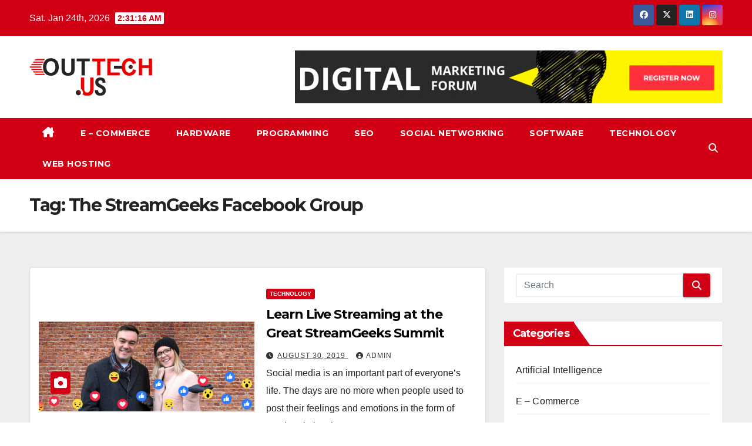

--- FILE ---
content_type: text/html; charset=UTF-8
request_url: https://www.outtechus.com/tag/the-streamgeeks-facebook-group/
body_size: 12024
content:
<!DOCTYPE html>
<html lang="en-US">
<head>
<meta charset="UTF-8">
<meta name="viewport" content="width=device-width, initial-scale=1">
<link rel="profile" href="https://gmpg.org/xfn/11">
<meta name='robots' content='index, follow, max-image-preview:large, max-snippet:-1, max-video-preview:-1' />

	<!-- This site is optimized with the Yoast SEO plugin v26.8 - https://yoast.com/product/yoast-seo-wordpress/ -->
	<title>The StreamGeeks Facebook Group Archives - Out Tech Us</title>
	<link rel="canonical" href="https://www.outtechus.com/tag/the-streamgeeks-facebook-group/" />
	<meta property="og:locale" content="en_US" />
	<meta property="og:type" content="article" />
	<meta property="og:title" content="The StreamGeeks Facebook Group Archives - Out Tech Us" />
	<meta property="og:url" content="https://www.outtechus.com/tag/the-streamgeeks-facebook-group/" />
	<meta property="og:site_name" content="Out Tech Us" />
	<meta name="twitter:card" content="summary_large_image" />
	<script type="application/ld+json" class="yoast-schema-graph">{"@context":"https://schema.org","@graph":[{"@type":"CollectionPage","@id":"https://www.outtechus.com/tag/the-streamgeeks-facebook-group/","url":"https://www.outtechus.com/tag/the-streamgeeks-facebook-group/","name":"The StreamGeeks Facebook Group Archives - Out Tech Us","isPartOf":{"@id":"/#website"},"primaryImageOfPage":{"@id":"https://www.outtechus.com/tag/the-streamgeeks-facebook-group/#primaryimage"},"image":{"@id":"https://www.outtechus.com/tag/the-streamgeeks-facebook-group/#primaryimage"},"thumbnailUrl":"https://www.outtechus.com/wp-content/uploads/2019/08/streamgeeks.png","breadcrumb":{"@id":"https://www.outtechus.com/tag/the-streamgeeks-facebook-group/#breadcrumb"},"inLanguage":"en-US"},{"@type":"ImageObject","inLanguage":"en-US","@id":"https://www.outtechus.com/tag/the-streamgeeks-facebook-group/#primaryimage","url":"https://www.outtechus.com/wp-content/uploads/2019/08/streamgeeks.png","contentUrl":"https://www.outtechus.com/wp-content/uploads/2019/08/streamgeeks.png","width":900,"height":376},{"@type":"BreadcrumbList","@id":"https://www.outtechus.com/tag/the-streamgeeks-facebook-group/#breadcrumb","itemListElement":[{"@type":"ListItem","position":1,"name":"Home","item":"https://www.outtechus.com/"},{"@type":"ListItem","position":2,"name":"The StreamGeeks Facebook Group"}]},{"@type":"WebSite","@id":"/#website","url":"/","name":"Out Tech Us","description":"Tech Blog","publisher":{"@id":"/#organization"},"potentialAction":[{"@type":"SearchAction","target":{"@type":"EntryPoint","urlTemplate":"/?s={search_term_string}"},"query-input":{"@type":"PropertyValueSpecification","valueRequired":true,"valueName":"search_term_string"}}],"inLanguage":"en-US"},{"@type":"Organization","@id":"/#organization","name":"Out Tech Us","url":"/","logo":{"@type":"ImageObject","inLanguage":"en-US","@id":"/#/schema/logo/image/","url":"https://www.outtechus.com/wp-content/uploads/2022/03/OutTechUs.png","contentUrl":"https://www.outtechus.com/wp-content/uploads/2022/03/OutTechUs.png","width":209,"height":65,"caption":"Out Tech Us"},"image":{"@id":"/#/schema/logo/image/"}}]}</script>
	<!-- / Yoast SEO plugin. -->


<link rel='dns-prefetch' href='//fonts.googleapis.com' />
<link rel="alternate" type="application/rss+xml" title="Out Tech Us &raquo; Feed" href="https://www.outtechus.com/feed/" />
<link rel="alternate" type="application/rss+xml" title="Out Tech Us &raquo; Comments Feed" href="https://www.outtechus.com/comments/feed/" />
<link rel="alternate" type="application/rss+xml" title="Out Tech Us &raquo; The StreamGeeks Facebook Group Tag Feed" href="https://www.outtechus.com/tag/the-streamgeeks-facebook-group/feed/" />
<style id='wp-img-auto-sizes-contain-inline-css'>
img:is([sizes=auto i],[sizes^="auto," i]){contain-intrinsic-size:3000px 1500px}
/*# sourceURL=wp-img-auto-sizes-contain-inline-css */
</style>

<style id='wp-emoji-styles-inline-css'>

	img.wp-smiley, img.emoji {
		display: inline !important;
		border: none !important;
		box-shadow: none !important;
		height: 1em !important;
		width: 1em !important;
		margin: 0 0.07em !important;
		vertical-align: -0.1em !important;
		background: none !important;
		padding: 0 !important;
	}
/*# sourceURL=wp-emoji-styles-inline-css */
</style>
<link rel='stylesheet' id='wp-block-library-css' href='https://www.outtechus.com/wp-includes/css/dist/block-library/style.min.css?ver=6.9' media='all' />
<style id='global-styles-inline-css'>
:root{--wp--preset--aspect-ratio--square: 1;--wp--preset--aspect-ratio--4-3: 4/3;--wp--preset--aspect-ratio--3-4: 3/4;--wp--preset--aspect-ratio--3-2: 3/2;--wp--preset--aspect-ratio--2-3: 2/3;--wp--preset--aspect-ratio--16-9: 16/9;--wp--preset--aspect-ratio--9-16: 9/16;--wp--preset--color--black: #000000;--wp--preset--color--cyan-bluish-gray: #abb8c3;--wp--preset--color--white: #ffffff;--wp--preset--color--pale-pink: #f78da7;--wp--preset--color--vivid-red: #cf2e2e;--wp--preset--color--luminous-vivid-orange: #ff6900;--wp--preset--color--luminous-vivid-amber: #fcb900;--wp--preset--color--light-green-cyan: #7bdcb5;--wp--preset--color--vivid-green-cyan: #00d084;--wp--preset--color--pale-cyan-blue: #8ed1fc;--wp--preset--color--vivid-cyan-blue: #0693e3;--wp--preset--color--vivid-purple: #9b51e0;--wp--preset--gradient--vivid-cyan-blue-to-vivid-purple: linear-gradient(135deg,rgb(6,147,227) 0%,rgb(155,81,224) 100%);--wp--preset--gradient--light-green-cyan-to-vivid-green-cyan: linear-gradient(135deg,rgb(122,220,180) 0%,rgb(0,208,130) 100%);--wp--preset--gradient--luminous-vivid-amber-to-luminous-vivid-orange: linear-gradient(135deg,rgb(252,185,0) 0%,rgb(255,105,0) 100%);--wp--preset--gradient--luminous-vivid-orange-to-vivid-red: linear-gradient(135deg,rgb(255,105,0) 0%,rgb(207,46,46) 100%);--wp--preset--gradient--very-light-gray-to-cyan-bluish-gray: linear-gradient(135deg,rgb(238,238,238) 0%,rgb(169,184,195) 100%);--wp--preset--gradient--cool-to-warm-spectrum: linear-gradient(135deg,rgb(74,234,220) 0%,rgb(151,120,209) 20%,rgb(207,42,186) 40%,rgb(238,44,130) 60%,rgb(251,105,98) 80%,rgb(254,248,76) 100%);--wp--preset--gradient--blush-light-purple: linear-gradient(135deg,rgb(255,206,236) 0%,rgb(152,150,240) 100%);--wp--preset--gradient--blush-bordeaux: linear-gradient(135deg,rgb(254,205,165) 0%,rgb(254,45,45) 50%,rgb(107,0,62) 100%);--wp--preset--gradient--luminous-dusk: linear-gradient(135deg,rgb(255,203,112) 0%,rgb(199,81,192) 50%,rgb(65,88,208) 100%);--wp--preset--gradient--pale-ocean: linear-gradient(135deg,rgb(255,245,203) 0%,rgb(182,227,212) 50%,rgb(51,167,181) 100%);--wp--preset--gradient--electric-grass: linear-gradient(135deg,rgb(202,248,128) 0%,rgb(113,206,126) 100%);--wp--preset--gradient--midnight: linear-gradient(135deg,rgb(2,3,129) 0%,rgb(40,116,252) 100%);--wp--preset--font-size--small: 13px;--wp--preset--font-size--medium: 20px;--wp--preset--font-size--large: 36px;--wp--preset--font-size--x-large: 42px;--wp--preset--spacing--20: 0.44rem;--wp--preset--spacing--30: 0.67rem;--wp--preset--spacing--40: 1rem;--wp--preset--spacing--50: 1.5rem;--wp--preset--spacing--60: 2.25rem;--wp--preset--spacing--70: 3.38rem;--wp--preset--spacing--80: 5.06rem;--wp--preset--shadow--natural: 6px 6px 9px rgba(0, 0, 0, 0.2);--wp--preset--shadow--deep: 12px 12px 50px rgba(0, 0, 0, 0.4);--wp--preset--shadow--sharp: 6px 6px 0px rgba(0, 0, 0, 0.2);--wp--preset--shadow--outlined: 6px 6px 0px -3px rgb(255, 255, 255), 6px 6px rgb(0, 0, 0);--wp--preset--shadow--crisp: 6px 6px 0px rgb(0, 0, 0);}:root :where(.is-layout-flow) > :first-child{margin-block-start: 0;}:root :where(.is-layout-flow) > :last-child{margin-block-end: 0;}:root :where(.is-layout-flow) > *{margin-block-start: 24px;margin-block-end: 0;}:root :where(.is-layout-constrained) > :first-child{margin-block-start: 0;}:root :where(.is-layout-constrained) > :last-child{margin-block-end: 0;}:root :where(.is-layout-constrained) > *{margin-block-start: 24px;margin-block-end: 0;}:root :where(.is-layout-flex){gap: 24px;}:root :where(.is-layout-grid){gap: 24px;}body .is-layout-flex{display: flex;}.is-layout-flex{flex-wrap: wrap;align-items: center;}.is-layout-flex > :is(*, div){margin: 0;}body .is-layout-grid{display: grid;}.is-layout-grid > :is(*, div){margin: 0;}.has-black-color{color: var(--wp--preset--color--black) !important;}.has-cyan-bluish-gray-color{color: var(--wp--preset--color--cyan-bluish-gray) !important;}.has-white-color{color: var(--wp--preset--color--white) !important;}.has-pale-pink-color{color: var(--wp--preset--color--pale-pink) !important;}.has-vivid-red-color{color: var(--wp--preset--color--vivid-red) !important;}.has-luminous-vivid-orange-color{color: var(--wp--preset--color--luminous-vivid-orange) !important;}.has-luminous-vivid-amber-color{color: var(--wp--preset--color--luminous-vivid-amber) !important;}.has-light-green-cyan-color{color: var(--wp--preset--color--light-green-cyan) !important;}.has-vivid-green-cyan-color{color: var(--wp--preset--color--vivid-green-cyan) !important;}.has-pale-cyan-blue-color{color: var(--wp--preset--color--pale-cyan-blue) !important;}.has-vivid-cyan-blue-color{color: var(--wp--preset--color--vivid-cyan-blue) !important;}.has-vivid-purple-color{color: var(--wp--preset--color--vivid-purple) !important;}.has-black-background-color{background-color: var(--wp--preset--color--black) !important;}.has-cyan-bluish-gray-background-color{background-color: var(--wp--preset--color--cyan-bluish-gray) !important;}.has-white-background-color{background-color: var(--wp--preset--color--white) !important;}.has-pale-pink-background-color{background-color: var(--wp--preset--color--pale-pink) !important;}.has-vivid-red-background-color{background-color: var(--wp--preset--color--vivid-red) !important;}.has-luminous-vivid-orange-background-color{background-color: var(--wp--preset--color--luminous-vivid-orange) !important;}.has-luminous-vivid-amber-background-color{background-color: var(--wp--preset--color--luminous-vivid-amber) !important;}.has-light-green-cyan-background-color{background-color: var(--wp--preset--color--light-green-cyan) !important;}.has-vivid-green-cyan-background-color{background-color: var(--wp--preset--color--vivid-green-cyan) !important;}.has-pale-cyan-blue-background-color{background-color: var(--wp--preset--color--pale-cyan-blue) !important;}.has-vivid-cyan-blue-background-color{background-color: var(--wp--preset--color--vivid-cyan-blue) !important;}.has-vivid-purple-background-color{background-color: var(--wp--preset--color--vivid-purple) !important;}.has-black-border-color{border-color: var(--wp--preset--color--black) !important;}.has-cyan-bluish-gray-border-color{border-color: var(--wp--preset--color--cyan-bluish-gray) !important;}.has-white-border-color{border-color: var(--wp--preset--color--white) !important;}.has-pale-pink-border-color{border-color: var(--wp--preset--color--pale-pink) !important;}.has-vivid-red-border-color{border-color: var(--wp--preset--color--vivid-red) !important;}.has-luminous-vivid-orange-border-color{border-color: var(--wp--preset--color--luminous-vivid-orange) !important;}.has-luminous-vivid-amber-border-color{border-color: var(--wp--preset--color--luminous-vivid-amber) !important;}.has-light-green-cyan-border-color{border-color: var(--wp--preset--color--light-green-cyan) !important;}.has-vivid-green-cyan-border-color{border-color: var(--wp--preset--color--vivid-green-cyan) !important;}.has-pale-cyan-blue-border-color{border-color: var(--wp--preset--color--pale-cyan-blue) !important;}.has-vivid-cyan-blue-border-color{border-color: var(--wp--preset--color--vivid-cyan-blue) !important;}.has-vivid-purple-border-color{border-color: var(--wp--preset--color--vivid-purple) !important;}.has-vivid-cyan-blue-to-vivid-purple-gradient-background{background: var(--wp--preset--gradient--vivid-cyan-blue-to-vivid-purple) !important;}.has-light-green-cyan-to-vivid-green-cyan-gradient-background{background: var(--wp--preset--gradient--light-green-cyan-to-vivid-green-cyan) !important;}.has-luminous-vivid-amber-to-luminous-vivid-orange-gradient-background{background: var(--wp--preset--gradient--luminous-vivid-amber-to-luminous-vivid-orange) !important;}.has-luminous-vivid-orange-to-vivid-red-gradient-background{background: var(--wp--preset--gradient--luminous-vivid-orange-to-vivid-red) !important;}.has-very-light-gray-to-cyan-bluish-gray-gradient-background{background: var(--wp--preset--gradient--very-light-gray-to-cyan-bluish-gray) !important;}.has-cool-to-warm-spectrum-gradient-background{background: var(--wp--preset--gradient--cool-to-warm-spectrum) !important;}.has-blush-light-purple-gradient-background{background: var(--wp--preset--gradient--blush-light-purple) !important;}.has-blush-bordeaux-gradient-background{background: var(--wp--preset--gradient--blush-bordeaux) !important;}.has-luminous-dusk-gradient-background{background: var(--wp--preset--gradient--luminous-dusk) !important;}.has-pale-ocean-gradient-background{background: var(--wp--preset--gradient--pale-ocean) !important;}.has-electric-grass-gradient-background{background: var(--wp--preset--gradient--electric-grass) !important;}.has-midnight-gradient-background{background: var(--wp--preset--gradient--midnight) !important;}.has-small-font-size{font-size: var(--wp--preset--font-size--small) !important;}.has-medium-font-size{font-size: var(--wp--preset--font-size--medium) !important;}.has-large-font-size{font-size: var(--wp--preset--font-size--large) !important;}.has-x-large-font-size{font-size: var(--wp--preset--font-size--x-large) !important;}
/*# sourceURL=global-styles-inline-css */
</style>

<style id='classic-theme-styles-inline-css'>
/*! This file is auto-generated */
.wp-block-button__link{color:#fff;background-color:#32373c;border-radius:9999px;box-shadow:none;text-decoration:none;padding:calc(.667em + 2px) calc(1.333em + 2px);font-size:1.125em}.wp-block-file__button{background:#32373c;color:#fff;text-decoration:none}
/*# sourceURL=/wp-includes/css/classic-themes.min.css */
</style>
<link rel='stylesheet' id='contact-form-7-css' href='https://www.outtechus.com/wp-content/plugins/contact-form-7/includes/css/styles.css?ver=6.1.4' media='all' />
<link rel='stylesheet' id='newsup-fonts-css' href='//fonts.googleapis.com/css?family=Montserrat%3A400%2C500%2C700%2C800%7CWork%2BSans%3A300%2C400%2C500%2C600%2C700%2C800%2C900%26display%3Dswap&#038;subset=latin%2Clatin-ext' media='all' />
<link rel='stylesheet' id='bootstrap-css' href='https://www.outtechus.com/wp-content/themes/newsup/css/bootstrap.css?ver=6.9' media='all' />
<link rel='stylesheet' id='newsup-style-css' href='https://www.outtechus.com/wp-content/themes/news-talk/style.css?ver=6.9' media='all' />
<link rel='stylesheet' id='font-awesome-5-all-css' href='https://www.outtechus.com/wp-content/themes/newsup/css/font-awesome/css/all.min.css?ver=6.9' media='all' />
<link rel='stylesheet' id='font-awesome-4-shim-css' href='https://www.outtechus.com/wp-content/themes/newsup/css/font-awesome/css/v4-shims.min.css?ver=6.9' media='all' />
<link rel='stylesheet' id='owl-carousel-css' href='https://www.outtechus.com/wp-content/themes/newsup/css/owl.carousel.css?ver=6.9' media='all' />
<link rel='stylesheet' id='smartmenus-css' href='https://www.outtechus.com/wp-content/themes/newsup/css/jquery.smartmenus.bootstrap.css?ver=6.9' media='all' />
<link rel='stylesheet' id='newsup-custom-css-css' href='https://www.outtechus.com/wp-content/themes/newsup/inc/ansar/customize/css/customizer.css?ver=1.0' media='all' />
<link rel='stylesheet' id='newsup-style-parent-css' href='https://www.outtechus.com/wp-content/themes/newsup/style.css?ver=6.9' media='all' />
<link rel='stylesheet' id='newstalk-style-css' href='https://www.outtechus.com/wp-content/themes/news-talk/style.css?ver=1.0' media='all' />
<link rel='stylesheet' id='newstalk-default-css-css' href='https://www.outtechus.com/wp-content/themes/news-talk/css/colors/default.css?ver=6.9' media='all' />
<script src="https://www.outtechus.com/wp-includes/js/jquery/jquery.min.js?ver=3.7.1" id="jquery-core-js"></script>
<script src="https://www.outtechus.com/wp-includes/js/jquery/jquery-migrate.min.js?ver=3.4.1" id="jquery-migrate-js"></script>
<script src="https://www.outtechus.com/wp-content/themes/newsup/js/navigation.js?ver=6.9" id="newsup-navigation-js"></script>
<script src="https://www.outtechus.com/wp-content/themes/newsup/js/bootstrap.js?ver=6.9" id="bootstrap-js"></script>
<script src="https://www.outtechus.com/wp-content/themes/newsup/js/owl.carousel.min.js?ver=6.9" id="owl-carousel-min-js"></script>
<script src="https://www.outtechus.com/wp-content/themes/newsup/js/jquery.smartmenus.js?ver=6.9" id="smartmenus-js-js"></script>
<script src="https://www.outtechus.com/wp-content/themes/newsup/js/jquery.smartmenus.bootstrap.js?ver=6.9" id="bootstrap-smartmenus-js-js"></script>
<script src="https://www.outtechus.com/wp-content/themes/newsup/js/jquery.marquee.js?ver=6.9" id="newsup-marquee-js-js"></script>
<script src="https://www.outtechus.com/wp-content/themes/newsup/js/main.js?ver=6.9" id="newsup-main-js-js"></script>
<link rel="https://api.w.org/" href="https://www.outtechus.com/wp-json/" /><link rel="alternate" title="JSON" type="application/json" href="https://www.outtechus.com/wp-json/wp/v2/tags/1805" /><link rel="EditURI" type="application/rsd+xml" title="RSD" href="https://www.outtechus.com/xmlrpc.php?rsd" />
<meta name="generator" content="WordPress 6.9" />
 
<style type="text/css" id="custom-background-css">
    .wrapper { background-color: #eee; }
</style>
    <style type="text/css">
            .site-title,
        .site-description {
            position: absolute;
            clip: rect(1px, 1px, 1px, 1px);
        }
        </style>
    <link rel="icon" href="https://www.outtechus.com/wp-content/uploads/2022/03/favicon-150x150.png" sizes="32x32" />
<link rel="icon" href="https://www.outtechus.com/wp-content/uploads/2022/03/favicon.png" sizes="192x192" />
<link rel="apple-touch-icon" href="https://www.outtechus.com/wp-content/uploads/2022/03/favicon.png" />
<meta name="msapplication-TileImage" content="https://www.outtechus.com/wp-content/uploads/2022/03/favicon.png" />
</head>
<body class="archive tag tag-the-streamgeeks-facebook-group tag-1805 wp-custom-logo wp-embed-responsive wp-theme-newsup wp-child-theme-news-talk hfeed ta-hide-date-author-in-list" >
<div id="page" class="site">
<a class="skip-link screen-reader-text" href="#content">
Skip to content</a>
    <div class="wrapper" id="custom-background-css">
        <header class="mg-headwidget">
            <!--==================== TOP BAR ====================-->

            <div class="mg-head-detail hidden-xs">
    <div class="container-fluid">
        <div class="row align-items-center">
            <div class="col-md-6 col-xs-12">
                <ul class="info-left">
                                <li>Sat. Jan 24th, 2026                 <span  id="time" class="time"></span>
                        </li>
                        </ul>
            </div>
            <div class="col-md-6 col-xs-12">
                <ul class="mg-social info-right">
                            <li>
            <a  target="_blank"  href="#">
                <span class="icon-soci facebook">
                    <i class="fab fa-facebook"></i>
                </span> 
            </a>
        </li>
                <li>
            <a target="_blank" href="#">
                <span class="icon-soci x-twitter">
                    <i class="fa-brands fa-x-twitter"></i>
                </span>
            </a>
        </li>
                <li>
            <a target="_blank"  href="#">
                <span class="icon-soci linkedin">
                    <i class="fab fa-linkedin"></i>
                </span>
            </a>
        </li>
                <li>
            <a target="_blank"  href="#">
                <span class="icon-soci instagram">
                    <i class="fab fa-instagram"></i>
                </span>
            </a>
        </li>
                        </ul>
            </div>
        </div>
    </div>
</div>
            <div class="clearfix"></div>
                        <div class="mg-nav-widget-area-back" style='background-image: url("https://www.outtechus.com/wp-content/uploads/2022/03/Untitled-2.jpg" );'>
                        <div class="overlay">
              <div class="inner" > 
                <div class="container-fluid">
                    <div class="mg-nav-widget-area">
                        <div class="row align-items-center">
                                                      <div class="col-md-3 col-sm-4 text-center-xs">
                                                              <div class="navbar-header">
                                <a href="https://www.outtechus.com/" class="navbar-brand" rel="home"><img width="209" height="65" src="https://www.outtechus.com/wp-content/uploads/2022/03/OutTechUs.png" class="custom-logo" alt="Out Tech Us" decoding="async" /></a>                                </div>
                            </div>
                                                   <div class="col-md-9">                 <div class="header-ads">
                    <a class="pull-right" http://www.outtechus.com/category/seo/ href="http://www.outtechus.com/category/seo/"
                        target="_blank"  >
                        <img width="728" height="90" src="https://www.outtechus.com/wp-content/uploads/2022/03/outtechus-banner.jpg" class="attachment-full size-full" alt="" decoding="async" fetchpriority="high" srcset="https://www.outtechus.com/wp-content/uploads/2022/03/outtechus-banner.jpg 728w, https://www.outtechus.com/wp-content/uploads/2022/03/outtechus-banner-300x37.jpg 300w" sizes="(max-width: 728px) 100vw, 728px" />                    </a>
                </div>
            </div>
            <!-- Trending line END -->
            
                        </div>
                    </div>
                </div>
              </div>
              </div>
          </div>
    <div class="mg-menu-full">
      <nav class="navbar navbar-expand-lg navbar-wp">
        <div class="container-fluid flex-row"> 
          <!-- Right nav -->
                <div class="m-header align-items-center">
                            <a class="mobilehomebtn" href="https://www.outtechus.com"><span class="fa-solid fa-house-chimney"></span></a>
              <!-- navbar-toggle -->
              <button class="navbar-toggler mx-auto" type="button" data-toggle="collapse" data-target="#navbar-wp" aria-controls="navbarSupportedContent" aria-expanded="false" aria-label="Toggle navigation">
                <span class="burger">
                  <span class="burger-line"></span>
                  <span class="burger-line"></span>
                  <span class="burger-line"></span>
                </span>
              </button>
              <!-- /navbar-toggle -->
                          <div class="dropdown show mg-search-box pr-2">
                <a class="dropdown-toggle msearch ml-auto" href="#" role="button" id="dropdownMenuLink" data-toggle="dropdown" aria-haspopup="true" aria-expanded="false">
                <i class="fas fa-search"></i>
                </a> 
                <div class="dropdown-menu searchinner" aria-labelledby="dropdownMenuLink">
                    <form role="search" method="get" id="searchform" action="https://www.outtechus.com/">
  <div class="input-group">
    <input type="search" class="form-control" placeholder="Search" value="" name="s" />
    <span class="input-group-btn btn-default">
    <button type="submit" class="btn"> <i class="fas fa-search"></i> </button>
    </span> </div>
</form>                </div>
            </div>
                      
          </div>
          <!-- /Right nav --> 
          
                  <div class="collapse navbar-collapse" id="navbar-wp">
                    <div class="d-md-block">
                  <ul id="menu-home" class="nav navbar-nav mr-auto"><li class="active home"><a class="homebtn" href="https://www.outtechus.com"><span class='fa-solid fa-house-chimney'></span></a></li><li id="menu-item-136" class="menu-item menu-item-type-taxonomy menu-item-object-category menu-item-136"><a class="nav-link" title="E - Commerce" href="https://www.outtechus.com/category/e-commerce/">E &#8211; Commerce</a></li>
<li id="menu-item-133" class="menu-item menu-item-type-taxonomy menu-item-object-category menu-item-133"><a class="nav-link" title="Hardware" href="https://www.outtechus.com/category/hardware/">Hardware</a></li>
<li id="menu-item-134" class="menu-item menu-item-type-taxonomy menu-item-object-category menu-item-134"><a class="nav-link" title="Programming" href="https://www.outtechus.com/category/programming/">Programming</a></li>
<li id="menu-item-137" class="menu-item menu-item-type-taxonomy menu-item-object-category menu-item-137"><a class="nav-link" title="SEO" href="https://www.outtechus.com/category/seo/">SEO</a></li>
<li id="menu-item-3052" class="menu-item menu-item-type-taxonomy menu-item-object-category menu-item-3052"><a class="nav-link" title="Social Networking" href="https://www.outtechus.com/category/social-networking/">Social Networking</a></li>
<li id="menu-item-132" class="menu-item menu-item-type-taxonomy menu-item-object-category menu-item-132"><a class="nav-link" title="Software" href="https://www.outtechus.com/category/software/">Software</a></li>
<li id="menu-item-131" class="menu-item menu-item-type-taxonomy menu-item-object-category menu-item-131"><a class="nav-link" title="Technology" href="https://www.outtechus.com/category/technology/">Technology</a></li>
<li id="menu-item-138" class="menu-item menu-item-type-taxonomy menu-item-object-category menu-item-138"><a class="nav-link" title="Web Hosting" href="https://www.outtechus.com/category/web-hosting/">Web Hosting</a></li>
</ul>                </div>    
                  </div>

                <!-- Right nav -->
                   
          <div class="desk-header d-lg-flex pl-3 ml-auto my-2 my-lg-0 position-relative align-items-center">
                        <div class="dropdown show mg-search-box pr-2">
                <a class="dropdown-toggle msearch ml-auto" href="#" role="button" id="dropdownMenuLink" data-toggle="dropdown" aria-haspopup="true" aria-expanded="false">
                <i class="fas fa-search"></i>
                </a> 
                <div class="dropdown-menu searchinner" aria-labelledby="dropdownMenuLink">
                    <form role="search" method="get" id="searchform" action="https://www.outtechus.com/">
  <div class="input-group">
    <input type="search" class="form-control" placeholder="Search" value="" name="s" />
    <span class="input-group-btn btn-default">
    <button type="submit" class="btn"> <i class="fas fa-search"></i> </button>
    </span> </div>
</form>                </div>
            </div>
                  </div>
                    <!-- /Right nav -->  
          </div>
      </nav> <!-- /Navigation -->
    </div>
</header>
<div class="clearfix"></div>
 <!--==================== Newsup breadcrumb section ====================-->
<div class="mg-breadcrumb-section" style='background: url("https://www.outtechus.com/wp-content/uploads/2022/03/Untitled-2.jpg" ) repeat scroll center 0 #143745;'>
   <div class="overlay">       <div class="container-fluid">
        <div class="row">
          <div class="col-md-12 col-sm-12">
            <div class="mg-breadcrumb-title">
              <h1 class="title">Tag: <span>The StreamGeeks Facebook Group</span></h1>            </div>
          </div>
        </div>
      </div>
   </div> </div>
<div class="clearfix"></div><!--container-->
    <div id="content" class="container-fluid archive-class">
        <!--row-->
            <div class="row">
                                    <div class="col-md-8">
                <!-- mg-posts-sec mg-posts-modul-6 -->
<div class="mg-posts-sec mg-posts-modul-6">
    <!-- mg-posts-sec-inner -->
    <div class="mg-posts-sec-inner">
                    <article id="post-2418" class="d-md-flex mg-posts-sec-post align-items-center post-2418 post type-post status-publish format-standard has-post-thumbnail hentry category-technology tag-great-streamgeeks-summit tag-live-streaming tag-streamgeeks tag-the-streamgeeks-facebook-group">
                        <div class="col-12 col-md-6">
                <div class="mg-post-thumb img">
        <a href="https://www.outtechus.com/learn-live-streaming-at-the-great-streamgeeks-summit/"><img width="900" height="376" src="https://www.outtechus.com/wp-content/uploads/2019/08/streamgeeks.png" class="img-responsive wp-post-image" alt="" decoding="async" srcset="https://www.outtechus.com/wp-content/uploads/2019/08/streamgeeks.png 900w, https://www.outtechus.com/wp-content/uploads/2019/08/streamgeeks-300x125.png 300w, https://www.outtechus.com/wp-content/uploads/2019/08/streamgeeks-768x321.png 768w" sizes="(max-width: 900px) 100vw, 900px" /></a>            <span class="post-form"><i class="fas fa-camera"></i></span>                </div>
        </div>                 <div class="mg-sec-top-post py-3 col">
                    <div class="mg-blog-category"><a class="newsup-categories category-color-1" href="https://www.outtechus.com/category/technology/" alt="View all posts in Technology"> 
                                 Technology
                             </a></div> 
                    <h4 class="entry-title title"><a href="https://www.outtechus.com/learn-live-streaming-at-the-great-streamgeeks-summit/">Learn Live Streaming at the Great StreamGeeks Summit</a></h4>
                            <div class="mg-blog-meta"> 
                    <span class="mg-blog-date"><i class="fas fa-clock"></i>
            <a href="https://www.outtechus.com/2019/08/">
                August 30, 2019            </a>
        </span>
            <a class="auth" href="https://www.outtechus.com/author/admin/">
            <i class="fas fa-user-circle"></i>admin        </a>
            </div> 
                        <div class="mg-content">
                        <p>Social media is an important part of everyone&#8217;s life. The days are no more when people used to post their feelings and emotions in the form of words. Obviously, we&hellip;</p>
                    </div>
                </div>
            </article>
            
        <div class="col-md-12 text-center d-flex justify-content-center">
                                        
        </div>
            </div>
    <!-- // mg-posts-sec-inner -->
</div>
<!-- // mg-posts-sec block_6 -->             </div>
                            <aside class="col-md-4 sidebar-sticky">
                
<aside id="secondary" class="widget-area" role="complementary">
	<div id="sidebar-right" class="mg-sidebar">
		<div id="search-5" class="mg-widget widget_search"><form role="search" method="get" id="searchform" action="https://www.outtechus.com/">
  <div class="input-group">
    <input type="search" class="form-control" placeholder="Search" value="" name="s" />
    <span class="input-group-btn btn-default">
    <button type="submit" class="btn"> <i class="fas fa-search"></i> </button>
    </span> </div>
</form></div><div id="categories-6" class="mg-widget widget_categories"><div class="mg-wid-title"><h6 class="wtitle">Categories</h6></div>
			<ul>
					<li class="cat-item cat-item-2354"><a href="https://www.outtechus.com/category/artificial-intelligence/">Artificial Intelligence</a>
</li>
	<li class="cat-item cat-item-130"><a href="https://www.outtechus.com/category/e-commerce/">E &#8211; Commerce</a>
</li>
	<li class="cat-item cat-item-1"><a href="https://www.outtechus.com/category/featured/">Featured</a>
</li>
	<li class="cat-item cat-item-1421"><a href="https://www.outtechus.com/category/gadget/">Gadget</a>
</li>
	<li class="cat-item cat-item-1415"><a href="https://www.outtechus.com/category/game/">Game</a>
</li>
	<li class="cat-item cat-item-60"><a href="https://www.outtechus.com/category/hardware/">Hardware</a>
</li>
	<li class="cat-item cat-item-96"><a href="https://www.outtechus.com/category/programming/">Programming</a>
</li>
	<li class="cat-item cat-item-155"><a href="https://www.outtechus.com/category/seo/">SEO</a>
</li>
	<li class="cat-item cat-item-110"><a href="https://www.outtechus.com/category/social-networking/">Social Networking</a>
</li>
	<li class="cat-item cat-item-2"><a href="https://www.outtechus.com/category/software/">Software</a>
</li>
	<li class="cat-item cat-item-33"><a href="https://www.outtechus.com/category/technology/">Technology</a>
</li>
	<li class="cat-item cat-item-147"><a href="https://www.outtechus.com/category/web-hosting/">Web Hosting</a>
</li>
			</ul>

			</div><div id="text-20" class="mg-widget widget_text">			<div class="textwidget"><p><a href="https://www.adobe.com/"><img loading="lazy" decoding="async" class="aligncenter size-full wp-image-3071" src="http://www.outtechus.com/wp-content/uploads/2022/03/Adobe.gif" alt="" width="300" height="600" /></a></p>
</div>
		</div><div id="archives-4" class="mg-widget widget_archive"><div class="mg-wid-title"><h6 class="wtitle">Archives</h6></div>		<label class="screen-reader-text" for="archives-dropdown-4">Archives</label>
		<select id="archives-dropdown-4" name="archive-dropdown">
			
			<option value="">Select Month</option>
				<option value='https://www.outtechus.com/2026/01/'> January 2026 </option>
	<option value='https://www.outtechus.com/2025/12/'> December 2025 </option>
	<option value='https://www.outtechus.com/2025/11/'> November 2025 </option>
	<option value='https://www.outtechus.com/2025/10/'> October 2025 </option>
	<option value='https://www.outtechus.com/2025/09/'> September 2025 </option>
	<option value='https://www.outtechus.com/2025/08/'> August 2025 </option>
	<option value='https://www.outtechus.com/2025/07/'> July 2025 </option>
	<option value='https://www.outtechus.com/2025/06/'> June 2025 </option>
	<option value='https://www.outtechus.com/2025/05/'> May 2025 </option>
	<option value='https://www.outtechus.com/2025/04/'> April 2025 </option>
	<option value='https://www.outtechus.com/2025/03/'> March 2025 </option>
	<option value='https://www.outtechus.com/2025/02/'> February 2025 </option>
	<option value='https://www.outtechus.com/2025/01/'> January 2025 </option>
	<option value='https://www.outtechus.com/2024/12/'> December 2024 </option>
	<option value='https://www.outtechus.com/2024/11/'> November 2024 </option>
	<option value='https://www.outtechus.com/2024/10/'> October 2024 </option>
	<option value='https://www.outtechus.com/2024/09/'> September 2024 </option>
	<option value='https://www.outtechus.com/2024/08/'> August 2024 </option>
	<option value='https://www.outtechus.com/2024/07/'> July 2024 </option>
	<option value='https://www.outtechus.com/2024/06/'> June 2024 </option>
	<option value='https://www.outtechus.com/2024/05/'> May 2024 </option>
	<option value='https://www.outtechus.com/2024/04/'> April 2024 </option>
	<option value='https://www.outtechus.com/2024/03/'> March 2024 </option>
	<option value='https://www.outtechus.com/2024/02/'> February 2024 </option>
	<option value='https://www.outtechus.com/2024/01/'> January 2024 </option>
	<option value='https://www.outtechus.com/2023/12/'> December 2023 </option>
	<option value='https://www.outtechus.com/2023/11/'> November 2023 </option>
	<option value='https://www.outtechus.com/2023/10/'> October 2023 </option>
	<option value='https://www.outtechus.com/2023/09/'> September 2023 </option>
	<option value='https://www.outtechus.com/2023/08/'> August 2023 </option>
	<option value='https://www.outtechus.com/2023/07/'> July 2023 </option>
	<option value='https://www.outtechus.com/2023/06/'> June 2023 </option>
	<option value='https://www.outtechus.com/2023/05/'> May 2023 </option>
	<option value='https://www.outtechus.com/2023/04/'> April 2023 </option>
	<option value='https://www.outtechus.com/2023/03/'> March 2023 </option>
	<option value='https://www.outtechus.com/2023/02/'> February 2023 </option>
	<option value='https://www.outtechus.com/2023/01/'> January 2023 </option>
	<option value='https://www.outtechus.com/2022/12/'> December 2022 </option>
	<option value='https://www.outtechus.com/2022/11/'> November 2022 </option>
	<option value='https://www.outtechus.com/2022/10/'> October 2022 </option>
	<option value='https://www.outtechus.com/2022/09/'> September 2022 </option>
	<option value='https://www.outtechus.com/2022/08/'> August 2022 </option>
	<option value='https://www.outtechus.com/2022/07/'> July 2022 </option>
	<option value='https://www.outtechus.com/2022/06/'> June 2022 </option>
	<option value='https://www.outtechus.com/2022/05/'> May 2022 </option>
	<option value='https://www.outtechus.com/2022/04/'> April 2022 </option>
	<option value='https://www.outtechus.com/2022/03/'> March 2022 </option>
	<option value='https://www.outtechus.com/2022/02/'> February 2022 </option>
	<option value='https://www.outtechus.com/2022/01/'> January 2022 </option>
	<option value='https://www.outtechus.com/2021/12/'> December 2021 </option>
	<option value='https://www.outtechus.com/2021/11/'> November 2021 </option>
	<option value='https://www.outtechus.com/2021/10/'> October 2021 </option>
	<option value='https://www.outtechus.com/2021/09/'> September 2021 </option>
	<option value='https://www.outtechus.com/2021/08/'> August 2021 </option>
	<option value='https://www.outtechus.com/2021/07/'> July 2021 </option>
	<option value='https://www.outtechus.com/2021/06/'> June 2021 </option>
	<option value='https://www.outtechus.com/2021/05/'> May 2021 </option>
	<option value='https://www.outtechus.com/2021/04/'> April 2021 </option>
	<option value='https://www.outtechus.com/2021/03/'> March 2021 </option>
	<option value='https://www.outtechus.com/2021/02/'> February 2021 </option>
	<option value='https://www.outtechus.com/2021/01/'> January 2021 </option>
	<option value='https://www.outtechus.com/2020/12/'> December 2020 </option>
	<option value='https://www.outtechus.com/2020/11/'> November 2020 </option>
	<option value='https://www.outtechus.com/2020/10/'> October 2020 </option>
	<option value='https://www.outtechus.com/2020/09/'> September 2020 </option>
	<option value='https://www.outtechus.com/2020/08/'> August 2020 </option>
	<option value='https://www.outtechus.com/2020/07/'> July 2020 </option>
	<option value='https://www.outtechus.com/2020/06/'> June 2020 </option>
	<option value='https://www.outtechus.com/2020/05/'> May 2020 </option>
	<option value='https://www.outtechus.com/2020/04/'> April 2020 </option>
	<option value='https://www.outtechus.com/2020/03/'> March 2020 </option>
	<option value='https://www.outtechus.com/2020/02/'> February 2020 </option>
	<option value='https://www.outtechus.com/2020/01/'> January 2020 </option>
	<option value='https://www.outtechus.com/2019/12/'> December 2019 </option>
	<option value='https://www.outtechus.com/2019/11/'> November 2019 </option>
	<option value='https://www.outtechus.com/2019/10/'> October 2019 </option>
	<option value='https://www.outtechus.com/2019/09/'> September 2019 </option>
	<option value='https://www.outtechus.com/2019/08/'> August 2019 </option>
	<option value='https://www.outtechus.com/2019/07/'> July 2019 </option>
	<option value='https://www.outtechus.com/2019/06/'> June 2019 </option>
	<option value='https://www.outtechus.com/2019/05/'> May 2019 </option>
	<option value='https://www.outtechus.com/2019/04/'> April 2019 </option>
	<option value='https://www.outtechus.com/2019/03/'> March 2019 </option>
	<option value='https://www.outtechus.com/2019/02/'> February 2019 </option>
	<option value='https://www.outtechus.com/2019/01/'> January 2019 </option>
	<option value='https://www.outtechus.com/2018/12/'> December 2018 </option>
	<option value='https://www.outtechus.com/2018/11/'> November 2018 </option>
	<option value='https://www.outtechus.com/2018/10/'> October 2018 </option>
	<option value='https://www.outtechus.com/2018/09/'> September 2018 </option>
	<option value='https://www.outtechus.com/2018/08/'> August 2018 </option>
	<option value='https://www.outtechus.com/2018/07/'> July 2018 </option>
	<option value='https://www.outtechus.com/2018/06/'> June 2018 </option>
	<option value='https://www.outtechus.com/2018/05/'> May 2018 </option>
	<option value='https://www.outtechus.com/2018/04/'> April 2018 </option>
	<option value='https://www.outtechus.com/2018/03/'> March 2018 </option>
	<option value='https://www.outtechus.com/2018/02/'> February 2018 </option>
	<option value='https://www.outtechus.com/2018/01/'> January 2018 </option>

		</select>

			<script>
( ( dropdownId ) => {
	const dropdown = document.getElementById( dropdownId );
	function onSelectChange() {
		setTimeout( () => {
			if ( 'escape' === dropdown.dataset.lastkey ) {
				return;
			}
			if ( dropdown.value ) {
				document.location.href = dropdown.value;
			}
		}, 250 );
	}
	function onKeyUp( event ) {
		if ( 'Escape' === event.key ) {
			dropdown.dataset.lastkey = 'escape';
		} else {
			delete dropdown.dataset.lastkey;
		}
	}
	function onClick() {
		delete dropdown.dataset.lastkey;
	}
	dropdown.addEventListener( 'keyup', onKeyUp );
	dropdown.addEventListener( 'click', onClick );
	dropdown.addEventListener( 'change', onSelectChange );
})( "archives-dropdown-4" );

//# sourceURL=WP_Widget_Archives%3A%3Awidget
</script>
</div><div id="text-19" class="mg-widget widget_text"><div class="mg-wid-title"><h6 class="wtitle">Apple — WWDC 2017 Keynote</h6></div>			<div class="textwidget"><p><iframe loading="lazy" src="https://www.youtube.com/embed/oaqHdULqet0?ecver=1" frameborder="0" allowfullscreen=""></iframe></p>
</div>
		</div>	</div>
</aside><!-- #secondary -->
            </aside>
                    </div>
        <!--/row-->
    </div>
<!--container-->
  <div class="container-fluid mr-bot40 mg-posts-sec-inner">
        <div class="missed-inner">
        <div class="row">
                        <div class="col-md-12">
                <div class="mg-sec-title">
                    <!-- mg-sec-title -->
                    <h4>Tech Trends</h4>
                </div>
            </div>
                            <!--col-md-3-->
                <div class="col-md-3 col-sm-6 pulse animated">
               <div class="mg-blog-post-3 minh back-img" 
                                                        style="background-image: url('https://www.outtechus.com/wp-content/uploads/2026/01/6-Reasons-Businesses-Upgrade-To-Enterprise-CRM-Software-And-Loyalty-Systems.jpg');" >
                            <a class="link-div" href="https://www.outtechus.com/6-reasons-businesses-upgrade-to-enterprise-crm-software-and-loyalty-systems/"></a>
                    <div class="mg-blog-inner">
                      <div class="mg-blog-category">
                      <div class="mg-blog-category"><a class="newsup-categories category-color-1" href="https://www.outtechus.com/category/technology/" alt="View all posts in Technology"> 
                                 Technology
                             </a></div>                      </div>
                      <h4 class="title"> <a href="https://www.outtechus.com/6-reasons-businesses-upgrade-to-enterprise-crm-software-and-loyalty-systems/" title="Permalink to: 6 Reasons Businesses Upgrade To Enterprise CRM Software And Loyalty Systems"> 6 Reasons Businesses Upgrade To Enterprise CRM Software And Loyalty Systems</a> </h4>
                              <div class="mg-blog-meta"> 
                    <span class="mg-blog-date"><i class="fas fa-clock"></i>
            <a href="https://www.outtechus.com/2026/01/">
                January 21, 2026            </a>
        </span>
            <a class="auth" href="https://www.outtechus.com/author/admin/">
            <i class="fas fa-user-circle"></i>admin        </a>
            </div> 
                        </div>
                </div>
            </div>
            <!--/col-md-3-->
                         <!--col-md-3-->
                <div class="col-md-3 col-sm-6 pulse animated">
               <div class="mg-blog-post-3 minh back-img" 
                                                        style="background-image: url('https://www.outtechus.com/wp-content/uploads/2026/01/How-IoT-Companies-in-Singapore-Use-Toilet-Management-Systems-to-Reduce-Waste.jpg');" >
                            <a class="link-div" href="https://www.outtechus.com/how-iot-companies-in-singapore-use-toilet-management-systems-to-reduce-waste/"></a>
                    <div class="mg-blog-inner">
                      <div class="mg-blog-category">
                      <div class="mg-blog-category"><a class="newsup-categories category-color-1" href="https://www.outtechus.com/category/technology/" alt="View all posts in Technology"> 
                                 Technology
                             </a></div>                      </div>
                      <h4 class="title"> <a href="https://www.outtechus.com/how-iot-companies-in-singapore-use-toilet-management-systems-to-reduce-waste/" title="Permalink to: How IoT Companies in Singapore Use Toilet Management Systems to Reduce Waste"> How IoT Companies in Singapore Use Toilet Management Systems to Reduce Waste</a> </h4>
                              <div class="mg-blog-meta"> 
                    <span class="mg-blog-date"><i class="fas fa-clock"></i>
            <a href="https://www.outtechus.com/2025/12/">
                December 29, 2025            </a>
        </span>
            <a class="auth" href="https://www.outtechus.com/author/admin/">
            <i class="fas fa-user-circle"></i>admin        </a>
            </div> 
                        </div>
                </div>
            </div>
            <!--/col-md-3-->
                         <!--col-md-3-->
                <div class="col-md-3 col-sm-6 pulse animated">
               <div class="mg-blog-post-3 minh back-img" 
                                                        style="background-image: url('https://www.outtechus.com/wp-content/uploads/2025/12/Is-a-MacBook-Still-Worth-the-Premium-in-2025.jpg');" >
                            <a class="link-div" href="https://www.outtechus.com/is-a-macbook-still-worth-the-premium-in-2025/"></a>
                    <div class="mg-blog-inner">
                      <div class="mg-blog-category">
                      <div class="mg-blog-category"><a class="newsup-categories category-color-1" href="https://www.outtechus.com/category/gadget/" alt="View all posts in Gadget"> 
                                 Gadget
                             </a></div>                      </div>
                      <h4 class="title"> <a href="https://www.outtechus.com/is-a-macbook-still-worth-the-premium-in-2025/" title="Permalink to: Is a MacBook Still Worth the Premium in 2025?"> Is a MacBook Still Worth the Premium in 2025?</a> </h4>
                              <div class="mg-blog-meta"> 
                    <span class="mg-blog-date"><i class="fas fa-clock"></i>
            <a href="https://www.outtechus.com/2025/12/">
                December 28, 2025            </a>
        </span>
            <a class="auth" href="https://www.outtechus.com/author/admin/">
            <i class="fas fa-user-circle"></i>admin        </a>
            </div> 
                        </div>
                </div>
            </div>
            <!--/col-md-3-->
                         <!--col-md-3-->
                <div class="col-md-3 col-sm-6 pulse animated">
               <div class="mg-blog-post-3 minh back-img" 
                                                        style="background-image: url('https://www.outtechus.com/wp-content/uploads/2025/12/Why-Smart-TVs-and-Sound-Bars-Work-Best-as-a-Pair.jpg');" >
                            <a class="link-div" href="https://www.outtechus.com/why-smart-tvs-and-sound-bars-work-best-as-a-pair/"></a>
                    <div class="mg-blog-inner">
                      <div class="mg-blog-category">
                      <div class="mg-blog-category"><a class="newsup-categories category-color-1" href="https://www.outtechus.com/category/gadget/" alt="View all posts in Gadget"> 
                                 Gadget
                             </a></div>                      </div>
                      <h4 class="title"> <a href="https://www.outtechus.com/why-smart-tvs-and-sound-bars-work-best-as-a-pair/" title="Permalink to: Why Smart TVs and Sound Bars Work Best as a Pair"> Why Smart TVs and Sound Bars Work Best as a Pair</a> </h4>
                              <div class="mg-blog-meta"> 
                    <span class="mg-blog-date"><i class="fas fa-clock"></i>
            <a href="https://www.outtechus.com/2025/12/">
                December 20, 2025            </a>
        </span>
            <a class="auth" href="https://www.outtechus.com/author/admin/">
            <i class="fas fa-user-circle"></i>admin        </a>
            </div> 
                        </div>
                </div>
            </div>
            <!--/col-md-3-->
                     

                </div>
            </div>
        </div>
<!--==================== FOOTER AREA ====================-->
        <footer> 
            <div class="overlay" style="background-color: ;">
                <!--Start mg-footer-widget-area-->
                                 <div class="mg-footer-widget-area">
                    <div class="container-fluid">
                        <div class="row">
                          <div id="calendar-3" class="col-md-4 rotateInDownLeft animated mg-widget widget_calendar"><div id="calendar_wrap" class="calendar_wrap"><table id="wp-calendar" class="wp-calendar-table">
	<caption>January 2026</caption>
	<thead>
	<tr>
		<th scope="col" aria-label="Monday">M</th>
		<th scope="col" aria-label="Tuesday">T</th>
		<th scope="col" aria-label="Wednesday">W</th>
		<th scope="col" aria-label="Thursday">T</th>
		<th scope="col" aria-label="Friday">F</th>
		<th scope="col" aria-label="Saturday">S</th>
		<th scope="col" aria-label="Sunday">S</th>
	</tr>
	</thead>
	<tbody>
	<tr>
		<td colspan="3" class="pad">&nbsp;</td><td>1</td><td>2</td><td>3</td><td>4</td>
	</tr>
	<tr>
		<td>5</td><td>6</td><td>7</td><td>8</td><td>9</td><td>10</td><td>11</td>
	</tr>
	<tr>
		<td>12</td><td>13</td><td>14</td><td>15</td><td>16</td><td>17</td><td>18</td>
	</tr>
	<tr>
		<td>19</td><td>20</td><td><a href="https://www.outtechus.com/2026/01/21/" aria-label="Posts published on January 21, 2026">21</a></td><td>22</td><td>23</td><td id="today">24</td><td>25</td>
	</tr>
	<tr>
		<td>26</td><td>27</td><td>28</td><td>29</td><td>30</td><td>31</td>
		<td class="pad" colspan="1">&nbsp;</td>
	</tr>
	</tbody>
	</table><nav aria-label="Previous and next months" class="wp-calendar-nav">
		<span class="wp-calendar-nav-prev"><a href="https://www.outtechus.com/2025/12/">&laquo; Dec</a></span>
		<span class="pad">&nbsp;</span>
		<span class="wp-calendar-nav-next">&nbsp;</span>
	</nav></div></div><div id="categories-7" class="col-md-4 rotateInDownLeft animated mg-widget widget_categories"><h6>Quick Links</h6>
			<ul>
					<li class="cat-item cat-item-2354"><a href="https://www.outtechus.com/category/artificial-intelligence/">Artificial Intelligence</a>
</li>
	<li class="cat-item cat-item-130"><a href="https://www.outtechus.com/category/e-commerce/">E &#8211; Commerce</a>
</li>
	<li class="cat-item cat-item-1"><a href="https://www.outtechus.com/category/featured/">Featured</a>
</li>
	<li class="cat-item cat-item-1421"><a href="https://www.outtechus.com/category/gadget/">Gadget</a>
</li>
	<li class="cat-item cat-item-1415"><a href="https://www.outtechus.com/category/game/">Game</a>
</li>
	<li class="cat-item cat-item-60"><a href="https://www.outtechus.com/category/hardware/">Hardware</a>
</li>
	<li class="cat-item cat-item-96"><a href="https://www.outtechus.com/category/programming/">Programming</a>
</li>
	<li class="cat-item cat-item-155"><a href="https://www.outtechus.com/category/seo/">SEO</a>
</li>
	<li class="cat-item cat-item-110"><a href="https://www.outtechus.com/category/social-networking/">Social Networking</a>
</li>
	<li class="cat-item cat-item-2"><a href="https://www.outtechus.com/category/software/">Software</a>
</li>
	<li class="cat-item cat-item-33"><a href="https://www.outtechus.com/category/technology/">Technology</a>
</li>
	<li class="cat-item cat-item-147"><a href="https://www.outtechus.com/category/web-hosting/">Web Hosting</a>
</li>
			</ul>

			</div>
		<div id="recent-posts-3" class="col-md-4 rotateInDownLeft animated mg-widget widget_recent_entries">
		<h6>Editor&#8217;s Choice</h6>
		<ul>
											<li>
					<a href="https://www.outtechus.com/6-reasons-businesses-upgrade-to-enterprise-crm-software-and-loyalty-systems/">6 Reasons Businesses Upgrade To Enterprise CRM Software And Loyalty Systems</a>
									</li>
											<li>
					<a href="https://www.outtechus.com/how-iot-companies-in-singapore-use-toilet-management-systems-to-reduce-waste/">How IoT Companies in Singapore Use Toilet Management Systems to Reduce Waste</a>
									</li>
											<li>
					<a href="https://www.outtechus.com/is-a-macbook-still-worth-the-premium-in-2025/">Is a MacBook Still Worth the Premium in 2025?</a>
									</li>
											<li>
					<a href="https://www.outtechus.com/why-smart-tvs-and-sound-bars-work-best-as-a-pair/">Why Smart TVs and Sound Bars Work Best as a Pair</a>
									</li>
											<li>
					<a href="https://www.outtechus.com/the-architecture-of-effort-why-granular-time-logging-is-your-business-blueprint/">The Architecture of Effort: Why Granular Time Logging is Your Business Blueprint</a>
									</li>
					</ul>

		</div>                        </div>
                        <!--/row-->
                    </div>
                    <!--/container-->
                </div>
                                 <!--End mg-footer-widget-area-->
                <!--Start mg-footer-widget-area-->
                <div class="mg-footer-bottom-area">
                    <div class="container-fluid">
                        <div class="divide-line"></div>
                        <div class="row align-items-center">
                            <!--col-md-4-->
                            <div class="col-md-6">
                               <a href="https://www.outtechus.com/" class="navbar-brand" rel="home"><img width="209" height="65" src="https://www.outtechus.com/wp-content/uploads/2022/03/OutTechUs.png" class="custom-logo" alt="Out Tech Us" decoding="async" /></a>                            </div>

                             
                            <div class="col-md-6 text-right text-xs">
                                
                            <ul class="mg-social">
                                                                        <a  target="_blank" href="#"><li><span class="icon-soci facebook"><i class="fab fa-facebook"></i></span> </li>
                                    </a>
                                                                        <a target="_blank" href="#">
                                                                        <li><span class="icon-soci twitter"><i class="fa-brands fa-x-twitter"></i></span></li></a>
                                                                        <a target="_blank"  href="#">
                                                                        <li><span class="icon-soci linkedin"><i class="fab fa-linkedin"></i></span></li></a>
                                                                         <a target="_blank"  href="#"><li><span class="icon-soci instagram"><i class="fab fa-instagram"></i></span>
                                    </li></a>
                                                                        
                                                                 </ul>


                            </div>
                            <!--/col-md-4-->  
                             
                        </div>
                        <!--/row-->
                    </div>
                    <!--/container-->
                </div>
                <!--End mg-footer-widget-area-->

                <div class="mg-footer-copyright">
                    <div class="container-fluid">
                        <div class="row">
                            <div class="col-md-6 text-xs">
                                <p>
                                <a href="https://wordpress.org/">
								Proudly powered by WordPress								</a>
								<span class="sep"> | </span>
								Theme: News Talk by <a href="https://themeansar.com/" rel="designer">Themeansar</a>.								</p>
                            </div>



                            <div class="col-md-6 text-right text-xs">
                                <ul class="info-right"><li class="nav-item menu-item "><a class="nav-link " href="https://www.outtechus.com/" title="Home">Home</a></li><li class="nav-item menu-item page_item dropdown page-item-150"><a class="nav-link" href="https://www.outtechus.com/contact-us/">Contact Us</a></li><li class="nav-item menu-item page_item dropdown page-item-3097"><a class="nav-link" href="https://www.outtechus.com/sitemap/">Sitemap</a></li></ul>
                            </div>
                        </div>
                    </div>
                </div>
            </div>
            <!--/overlay-->
        </footer>
        <!--/footer-->
    </div>
    <!--/wrapper-->
    <!--Scroll To Top-->
    <a href="#" class="ta_upscr bounceInup animated"><i class="fa fa-angle-up"></i></a>
    <!--/Scroll To Top-->
<!-- /Scroll To Top -->
<script type="speculationrules">
{"prefetch":[{"source":"document","where":{"and":[{"href_matches":"/*"},{"not":{"href_matches":["/wp-*.php","/wp-admin/*","/wp-content/uploads/*","/wp-content/*","/wp-content/plugins/*","/wp-content/themes/news-talk/*","/wp-content/themes/newsup/*","/*\\?(.+)"]}},{"not":{"selector_matches":"a[rel~=\"nofollow\"]"}},{"not":{"selector_matches":".no-prefetch, .no-prefetch a"}}]},"eagerness":"conservative"}]}
</script>
<script>
jQuery('a,input').bind('focus', function() {
    if(!jQuery(this).closest(".menu-item").length && ( jQuery(window).width() <= 992) ) {
    jQuery('.navbar-collapse').removeClass('show');
}})
</script>
	<style>
		.wp-block-search .wp-block-search__label::before, .mg-widget .wp-block-group h2:before, .mg-sidebar .mg-widget .wtitle::before, .mg-sec-title h4::before, footer .mg-widget h6::before {
			background: inherit;
		}
	</style>
		<script>
	/(trident|msie)/i.test(navigator.userAgent)&&document.getElementById&&window.addEventListener&&window.addEventListener("hashchange",function(){var t,e=location.hash.substring(1);/^[A-z0-9_-]+$/.test(e)&&(t=document.getElementById(e))&&(/^(?:a|select|input|button|textarea)$/i.test(t.tagName)||(t.tabIndex=-1),t.focus())},!1);
	</script>
	<script src="https://www.outtechus.com/wp-includes/js/dist/hooks.min.js?ver=dd5603f07f9220ed27f1" id="wp-hooks-js"></script>
<script src="https://www.outtechus.com/wp-includes/js/dist/i18n.min.js?ver=c26c3dc7bed366793375" id="wp-i18n-js"></script>
<script id="wp-i18n-js-after">
wp.i18n.setLocaleData( { 'text direction\u0004ltr': [ 'ltr' ] } );
//# sourceURL=wp-i18n-js-after
</script>
<script src="https://www.outtechus.com/wp-content/plugins/contact-form-7/includes/swv/js/index.js?ver=6.1.4" id="swv-js"></script>
<script id="contact-form-7-js-before">
var wpcf7 = {
    "api": {
        "root": "https:\/\/www.outtechus.com\/wp-json\/",
        "namespace": "contact-form-7\/v1"
    },
    "cached": 1
};
//# sourceURL=contact-form-7-js-before
</script>
<script src="https://www.outtechus.com/wp-content/plugins/contact-form-7/includes/js/index.js?ver=6.1.4" id="contact-form-7-js"></script>
<script src="https://www.outtechus.com/wp-content/themes/newsup/js/custom.js?ver=6.9" id="newsup-custom-js"></script>
<script src="https://www.outtechus.com/wp-content/themes/newsup/js/custom-time.js?ver=6.9" id="newsup-custom-time-js"></script>
<script id="wp-emoji-settings" type="application/json">
{"baseUrl":"https://s.w.org/images/core/emoji/17.0.2/72x72/","ext":".png","svgUrl":"https://s.w.org/images/core/emoji/17.0.2/svg/","svgExt":".svg","source":{"concatemoji":"https://www.outtechus.com/wp-includes/js/wp-emoji-release.min.js?ver=6.9"}}
</script>
<script type="module">
/*! This file is auto-generated */
const a=JSON.parse(document.getElementById("wp-emoji-settings").textContent),o=(window._wpemojiSettings=a,"wpEmojiSettingsSupports"),s=["flag","emoji"];function i(e){try{var t={supportTests:e,timestamp:(new Date).valueOf()};sessionStorage.setItem(o,JSON.stringify(t))}catch(e){}}function c(e,t,n){e.clearRect(0,0,e.canvas.width,e.canvas.height),e.fillText(t,0,0);t=new Uint32Array(e.getImageData(0,0,e.canvas.width,e.canvas.height).data);e.clearRect(0,0,e.canvas.width,e.canvas.height),e.fillText(n,0,0);const a=new Uint32Array(e.getImageData(0,0,e.canvas.width,e.canvas.height).data);return t.every((e,t)=>e===a[t])}function p(e,t){e.clearRect(0,0,e.canvas.width,e.canvas.height),e.fillText(t,0,0);var n=e.getImageData(16,16,1,1);for(let e=0;e<n.data.length;e++)if(0!==n.data[e])return!1;return!0}function u(e,t,n,a){switch(t){case"flag":return n(e,"\ud83c\udff3\ufe0f\u200d\u26a7\ufe0f","\ud83c\udff3\ufe0f\u200b\u26a7\ufe0f")?!1:!n(e,"\ud83c\udde8\ud83c\uddf6","\ud83c\udde8\u200b\ud83c\uddf6")&&!n(e,"\ud83c\udff4\udb40\udc67\udb40\udc62\udb40\udc65\udb40\udc6e\udb40\udc67\udb40\udc7f","\ud83c\udff4\u200b\udb40\udc67\u200b\udb40\udc62\u200b\udb40\udc65\u200b\udb40\udc6e\u200b\udb40\udc67\u200b\udb40\udc7f");case"emoji":return!a(e,"\ud83e\u1fac8")}return!1}function f(e,t,n,a){let r;const o=(r="undefined"!=typeof WorkerGlobalScope&&self instanceof WorkerGlobalScope?new OffscreenCanvas(300,150):document.createElement("canvas")).getContext("2d",{willReadFrequently:!0}),s=(o.textBaseline="top",o.font="600 32px Arial",{});return e.forEach(e=>{s[e]=t(o,e,n,a)}),s}function r(e){var t=document.createElement("script");t.src=e,t.defer=!0,document.head.appendChild(t)}a.supports={everything:!0,everythingExceptFlag:!0},new Promise(t=>{let n=function(){try{var e=JSON.parse(sessionStorage.getItem(o));if("object"==typeof e&&"number"==typeof e.timestamp&&(new Date).valueOf()<e.timestamp+604800&&"object"==typeof e.supportTests)return e.supportTests}catch(e){}return null}();if(!n){if("undefined"!=typeof Worker&&"undefined"!=typeof OffscreenCanvas&&"undefined"!=typeof URL&&URL.createObjectURL&&"undefined"!=typeof Blob)try{var e="postMessage("+f.toString()+"("+[JSON.stringify(s),u.toString(),c.toString(),p.toString()].join(",")+"));",a=new Blob([e],{type:"text/javascript"});const r=new Worker(URL.createObjectURL(a),{name:"wpTestEmojiSupports"});return void(r.onmessage=e=>{i(n=e.data),r.terminate(),t(n)})}catch(e){}i(n=f(s,u,c,p))}t(n)}).then(e=>{for(const n in e)a.supports[n]=e[n],a.supports.everything=a.supports.everything&&a.supports[n],"flag"!==n&&(a.supports.everythingExceptFlag=a.supports.everythingExceptFlag&&a.supports[n]);var t;a.supports.everythingExceptFlag=a.supports.everythingExceptFlag&&!a.supports.flag,a.supports.everything||((t=a.source||{}).concatemoji?r(t.concatemoji):t.wpemoji&&t.twemoji&&(r(t.twemoji),r(t.wpemoji)))});
//# sourceURL=https://www.outtechus.com/wp-includes/js/wp-emoji-loader.min.js
</script>
</body>
</html>

<!-- Page cached by LiteSpeed Cache 7.7 on 2026-01-24 04:03:55 -->